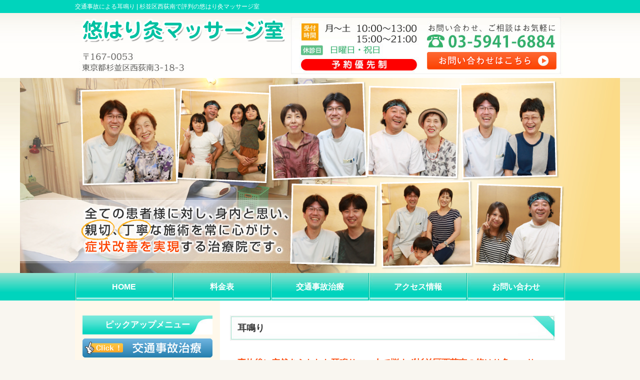

--- FILE ---
content_type: text/html; charset=UTF-8
request_url: https://morinoizumi-shinkyu.com/jiko-miminari
body_size: 7319
content:
<!DOCTYPE html>
<html lang="ja">
<head>
<meta charset="UTF-8">

<title>交通事故による耳鳴り | 杉並区西荻南で評判の悠はり灸マッサージ室</title>

<meta name='robots' content='max-image-preview:large' />

<!-- All in One SEO Pack 2.3.11.4 by Michael Torbert of Semper Fi Web Design[69,119] -->
<meta name="description"  content="交通事故後に突然耳鳴りの症状が出てきたという場合、周囲につらい症状が理解されずに一人で悩んでしまう方も多いでしょう。お気軽に杉並区西荻南の悠はり灸マッサージ室までご相談ください。" />

<link rel="canonical" href="https://morinoizumi-shinkyu.com/jiko-miminari" />
<!-- /all in one seo pack -->
<link rel='dns-prefetch' href='//s.w.org' />
		<script type="text/javascript">
			window._wpemojiSettings = {"baseUrl":"https:\/\/s.w.org\/images\/core\/emoji\/13.1.0\/72x72\/","ext":".png","svgUrl":"https:\/\/s.w.org\/images\/core\/emoji\/13.1.0\/svg\/","svgExt":".svg","source":{"concatemoji":"https:\/\/morinoizumi-shinkyu.com\/wp-includes\/js\/wp-emoji-release.min.js?ver=5.8.12"}};
			!function(e,a,t){var n,r,o,i=a.createElement("canvas"),p=i.getContext&&i.getContext("2d");function s(e,t){var a=String.fromCharCode;p.clearRect(0,0,i.width,i.height),p.fillText(a.apply(this,e),0,0);e=i.toDataURL();return p.clearRect(0,0,i.width,i.height),p.fillText(a.apply(this,t),0,0),e===i.toDataURL()}function c(e){var t=a.createElement("script");t.src=e,t.defer=t.type="text/javascript",a.getElementsByTagName("head")[0].appendChild(t)}for(o=Array("flag","emoji"),t.supports={everything:!0,everythingExceptFlag:!0},r=0;r<o.length;r++)t.supports[o[r]]=function(e){if(!p||!p.fillText)return!1;switch(p.textBaseline="top",p.font="600 32px Arial",e){case"flag":return s([127987,65039,8205,9895,65039],[127987,65039,8203,9895,65039])?!1:!s([55356,56826,55356,56819],[55356,56826,8203,55356,56819])&&!s([55356,57332,56128,56423,56128,56418,56128,56421,56128,56430,56128,56423,56128,56447],[55356,57332,8203,56128,56423,8203,56128,56418,8203,56128,56421,8203,56128,56430,8203,56128,56423,8203,56128,56447]);case"emoji":return!s([10084,65039,8205,55357,56613],[10084,65039,8203,55357,56613])}return!1}(o[r]),t.supports.everything=t.supports.everything&&t.supports[o[r]],"flag"!==o[r]&&(t.supports.everythingExceptFlag=t.supports.everythingExceptFlag&&t.supports[o[r]]);t.supports.everythingExceptFlag=t.supports.everythingExceptFlag&&!t.supports.flag,t.DOMReady=!1,t.readyCallback=function(){t.DOMReady=!0},t.supports.everything||(n=function(){t.readyCallback()},a.addEventListener?(a.addEventListener("DOMContentLoaded",n,!1),e.addEventListener("load",n,!1)):(e.attachEvent("onload",n),a.attachEvent("onreadystatechange",function(){"complete"===a.readyState&&t.readyCallback()})),(n=t.source||{}).concatemoji?c(n.concatemoji):n.wpemoji&&n.twemoji&&(c(n.twemoji),c(n.wpemoji)))}(window,document,window._wpemojiSettings);
		</script>
		<style type="text/css">
img.wp-smiley,
img.emoji {
	display: inline !important;
	border: none !important;
	box-shadow: none !important;
	height: 1em !important;
	width: 1em !important;
	margin: 0 .07em !important;
	vertical-align: -0.1em !important;
	background: none !important;
	padding: 0 !important;
}
</style>
	<link rel='stylesheet' id='wp-block-library-css'  href='https://morinoizumi-shinkyu.com/wp-includes/css/dist/block-library/style.min.css?ver=5.8.12' type='text/css' media='all' />
<link rel='stylesheet' id='wp-pagenavi-css'  href='https://morinoizumi-shinkyu.com/wp-content/plugins/wp-pagenavi/pagenavi-css.css?ver=2.70' type='text/css' media='all' />
<script type='text/javascript'>
/* <![CDATA[ */
window.CKEDITOR_BASEPATH = "https://morinoizumi-shinkyu.com/wp-content/plugins/ckeditor-for-wordpress/ckeditor/";
var ckeditorSettings = { "textarea_id": "comment", "pluginPath": "https:\/\/morinoizumi-shinkyu.com\/wp-content\/plugins\/ckeditor-for-wordpress\/", "autostart": true, "excerpt_state": false, "qtransEnabled": false, "outputFormat": { "indent": true, "breakBeforeOpen": true, "breakAfterOpen": false, "breakBeforeClose": false, "breakAfterClose": true }, "configuration": { "height": "160px", "skin": "kama", "scayt_autoStartup": false, "entities": true, "entities_greek": true, "entities_latin": true, "toolbar": "WordpressBasic", "templates_files": [ "https:\/\/morinoizumi-shinkyu.com\/wp-content\/plugins\/ckeditor-for-wordpress\/ckeditor.templates.js" ], "stylesCombo_stylesSet": "wordpress:https:\/\/morinoizumi-shinkyu.com\/wp-content\/plugins\/ckeditor-for-wordpress\/ckeditor.styles.js", "allowedContent": true, "customConfig": "https:\/\/morinoizumi-shinkyu.com\/wp-content\/plugins\/ckeditor-for-wordpress\/ckeditor.config.js" }, "externalPlugins": [  ], "additionalButtons": [  ] }
/* ]]> */
</script><style type="text/css">
			#content table.cke_editor { margin:0; }
			#content table.cke_editor tr td { padding:0;border:0; }
		</style><script type='text/javascript' src='https://morinoizumi-shinkyu.com/wp-content/plugins/ckeditor-for-wordpress/ckeditor/ckeditor.js?t=F7J8&#038;ver=4.5.3.3' id='ckeditor-js'></script>
<script type='text/javascript' src='https://morinoizumi-shinkyu.com/wp-includes/js/jquery/jquery.min.js?ver=3.6.0' id='jquery-core-js'></script>
<script type='text/javascript' src='https://morinoizumi-shinkyu.com/wp-includes/js/jquery/jquery-migrate.min.js?ver=3.3.2' id='jquery-migrate-js'></script>
<script type='text/javascript' src='https://morinoizumi-shinkyu.com/wp-content/plugins/ckeditor-for-wordpress/includes/ckeditor.utils.js?t=F7J8&#038;ver=4.5.3.3' id='ckeditor.utils-js'></script>
<link rel="https://api.w.org/" href="https://morinoizumi-shinkyu.com/wp-json/" /><link rel="alternate" type="application/json" href="https://morinoizumi-shinkyu.com/wp-json/wp/v2/pages/1764" /><link rel="EditURI" type="application/rsd+xml" title="RSD" href="https://morinoizumi-shinkyu.com/xmlrpc.php?rsd" />
<link rel="wlwmanifest" type="application/wlwmanifest+xml" href="https://morinoizumi-shinkyu.com/wp-includes/wlwmanifest.xml" /> 
<meta name="generator" content="WordPress 5.8.12" />
<link rel='shortlink' href='https://morinoizumi-shinkyu.com/?p=1764' />
<link rel="alternate" type="application/json+oembed" href="https://morinoizumi-shinkyu.com/wp-json/oembed/1.0/embed?url=https%3A%2F%2Fmorinoizumi-shinkyu.com%2Fjiko-miminari" />
<link rel="alternate" type="text/xml+oembed" href="https://morinoizumi-shinkyu.com/wp-json/oembed/1.0/embed?url=https%3A%2F%2Fmorinoizumi-shinkyu.com%2Fjiko-miminari&#038;format=xml" />

<!-- Dynamic Widgets by QURL - http://www.qurl.nl //-->

<link rel="stylesheet" type="text/css" href="https://morinoizumi-shinkyu.com/wp-content/themes/basic-template/style.css" media="all">
<link rel="stylesheet" type="text/css" href="/res/styles/common.css" media="all">
<link rel="stylesheet" type="text/css" href="/res/styles/top.css" media="all">
<link rel="stylesheet" type="text/css" href="/res/styles/inner.css" media="all">
<link rel="stylesheet" type="text/css" href="/res/styles/blog.css" media="all">
<link rel="stylesheet" type="text/css" href="/res/styles/custom.css" media="all">
<link rel="stylesheet" type="text/css" href="/res/scripts/lightbox/css/lightbox.css" media="all">

<!--[if lte IE 8]><script src="/res/scripts/ie-html5.js" type="text/javascript"></script><![endif]-->
<script type="text/javascript" src="/res/scripts/jquery-1.10.2.min.js"></script>
<script type="text/javascript" src="/res/scripts/local.js"></script>
<script type="text/javascript" src="/res/scripts/lightbox/js/lightbox-2.6.min.js"></script>

<script>
  (function(i,s,o,g,r,a,m){i['GoogleAnalyticsObject']=r;i[r]=i[r]||function(){
  (i[r].q=i[r].q||[]).push(arguments)},i[r].l=1*new Date();a=s.createElement(o),
  m=s.getElementsByTagName(o)[0];a.async=1;a.src=g;m.parentNode.insertBefore(a,m)
  })(window,document,'script','//www.google-analytics.com/analytics.js','ga');

  ga('create', 'UA-54185489-33', 'auto');
  ga('send', 'pageview');

</script>



<!-- Global site tag (gtag.js) - Google Analytics -->
<script async src="https://www.googletagmanager.com/gtag/js?id=UA-54185489-33"></script>
<script>
  window.dataLayer = window.dataLayer || [];
  function gtag(){dataLayer.push(arguments);}
  gtag('js', new Date());

  gtag('config', 'UA-54185489-33');
</script>


</head>
<body>

<a name="top" id="top"></a>

<div id="site_header_wrapper">

    <div id="header_description">
        <h1>
                            交通事故による耳鳴り |                         <a href="https://morinoizumi-shinkyu.com">杉並区西荻南で評判の悠はり灸マッサージ室</a>
        </h1>
    </div><!-- #header_description -->
    
    <div id="site_title_bg">
    
	    <div id="site_title">
	        <p class="logo"><a href="https://morinoizumi-shinkyu.com"><img src="/res/images/common/header_logo.png" alt="杉並区西荻南で評判の悠はり灸マッサージ室" /></a></p>
	        <p class="btn"><a href="https://morinoizumi-shinkyu.com/contact" class="hover"><img src="/res/images/common/header_btn.png" alt="お問い合わせはこちら" /></a></p>
	        <p class="bg"><img src="/res/images/common/header_bg.jpg" alt="" /></p>
	    </div><!-- #site_title -->
    
    </div><!-- #site_title_bg -->
        
    
    <div class="main_visual_wrapper">
	    <div class="main_visual">
	    	<p class="mv"><img alt="" src="/res/images/common/main_visual.jpg"/></p>
	    </div>
    </div><!-- #main_visual_wraper -->
    
    <div id="global_nav">
        <nav>
            <ul><!-- 
                --><a href="https://morinoizumi-shinkyu.com"><li class="header_menu_left">HOME</li></a><!--
                --><a href="https://morinoizumi-shinkyu.com/price"><li class="header_menu_center">料金表</li></a><!--
                --><a href="https://morinoizumi-shinkyu.com/trafficaccident"><li class="header_menu_center">交通事故治療</li></a><!--
                --><a href="#access"><li class="header_menu_center">アクセス情報</li></a><!--
                --><a href="https://morinoizumi-shinkyu.com/contact"><li class="header_menu_right">お問い合わせ</li></a><!--
            --></ul>
        </nav>
    </div><!-- #global_nav -->
    
</div><!-- site_header_wrapper -->
<div id="main_wrapper">
    
    <div class="main" id="page_main">
        <rdf:RDF xmlns:rdf="http://www.w3.org/1999/02/22-rdf-syntax-ns#"
			xmlns:dc="http://purl.org/dc/elements/1.1/"
			xmlns:trackback="http://madskills.com/public/xml/rss/module/trackback/">
		<rdf:Description rdf:about="https://morinoizumi-shinkyu.com/jiko-miminari"
    dc:identifier="https://morinoizumi-shinkyu.com/jiko-miminari"
    dc:title="交通事故による耳鳴り"
    trackback:ping="https://morinoizumi-shinkyu.com/jiko-miminari/trackback" />
</rdf:RDF>        
        <section class="page">
            
                            <div class="page_body">
                    <h1>耳鳴り</h1>
<p class="catch">事故後に突然あらわれた耳鳴り、一人で悩まず杉並区西荻南の悠はり灸マッサージ室へ</p>
<div class="clearfix">
<p>交通事故後から突然耳鳴りが聞こえるようになったという場合、むち打ち症から来ていると考えられます。放っておくとどんどん症状が重くなってしまいますので、お早めに杉並区西荻南の悠はり灸マッサージ室にて治療を始めるということが早期改善のポイントとなります。</p>
</div>
<h3>耳鼻科でも異常が無いと言われた方</h3>
<p>むち打ちによる耳鳴りというのは、耳自体に異常があるわけでは御座いませんので耳鼻科の検査でも異常を見つけ出すことは困難でしょう。異常が無ければ適切な治療が出来ませんので、つらい症状を我慢しているという方もいらっしゃるかと思います。<br />
杉並区西荻南の悠はり灸マッサージ室では、こういったタイプの耳鳴りに対しての治療を得意としております。症状がひどくなり身体の調子まで崩してしまう前に治療を始めていきましょう。
</p>
<h3>一人で悩まずお気軽にご相談を</h3>
<p>耳鳴りの症状は、周囲の人には音が聞こえませんので誰にも理解されずに一人で苦しんでしまいがちです。そういった状態が続きますと精神的にもつらくなってしまうことでしょう。色々な治療を試したけれども思うように改善されなかったという方も、お気軽に杉並区西荻南の悠はり灸マッサージ室までご相談ください。当院の専門的な交通事故治療によってしっかりと改善させていきます。</p>
                </div><!-- .page_body -->
            
        </section><!-- .page -->
        
        <footer id="footer_widget">
            <div id="rs-widget-16" class="lp-widget widget">			<div class="textwidget"><div id="contact">
	<p class="bg"><a href="/contact"><img alt="" src="/res/images/common/contact_bg.jpg"></a></p>
	<p class="btn"><a href="/contact" class="hover"><img alt="" src="/res/images/common/contact_btn.png"></a></p>
</div></div>
		</div><div id="rs-widget-15" class="lp-widget widget"><h3 class="widget-header">当院へのアクセス情報</h3>			<div class="textwidget"><a id="access" name="access"></a>

<div class="content" id="access_info">
                <table>
                    <tr><th>所在地</th><td>〒167-0053　東京都杉並区西荻南3-18-3</td></tr>
                    <tr><th>電話番号</th><td>03-5941-6884</td></tr>
                    <tr><th>予約</th><td>自費診療は予約制のため、予約優先制となります。</td></tr>
                    <tr><th>休診日</th><td>日曜日・祝日</td></tr>
                </table>
</div><!-- #access_info -->

<div class="content" id="google_map">
<iframe src="https://www.google.com/maps/embed?pb=!1m18!1m12!1m3!1d3239.952024866109!2d139.59996781525942!3d35.70279818018928!2m3!1f0!2f0!3f0!3m2!1i1024!2i768!4f13.1!3m3!1m2!1s0x6018ef09c4fae003%3A0x382cbdc9fb851bb3!2z5oKg44Gv44KK54G444Oe44OD44K144O844K45a6k!5e0!3m2!1sja!2sjp!4v1531792433947" width="650" height="450" frameborder="0" style="border:0" allowfullscreen></iframe>
</div><!-- #google_map --></div>
		</div><div id="rs-widget-14" class="lp-widget widget">			<div class="textwidget"><p id="endingimage"><img alt="" src="/res/images/common/endingimage.jpg"></p></div>
		</div>        </footer><!-- #page_footer -->

    </div><!-- #page_main -->
    
    <div id="sidebar_wrapper">
    <aside id="sidebar">

	<div id="rs-widget-28" class="lp-widget widget"><h3 class="widget-header">ピックアップメニュー</h3>			<div class="textwidget"><p class="mb10"><a href="/trafficaccident" class="hover"><img src="/res/images/banner/pickup_01.png" alt=""></a></p>
<p class="mb10"><a href="/rousai" class="hover"><img src="/res/images/banner/pickup_02.png" alt=""></a></p></div>
		</div><div id="nav_menu-11" class="widget_nav_menu widget"><h3 class="widget-header">交通事故治療</h3><div class="menu-%e4%ba%a4%e9%80%9a%e4%ba%8b%e6%95%85%e6%b2%bb%e7%99%82-container"><ul id="menu-%e4%ba%a4%e9%80%9a%e4%ba%8b%e6%95%85%e6%b2%bb%e7%99%82" class="menu"><li id="menu-item-1809" class="menu-item menu-item-type-post_type menu-item-object-page menu-item-1809"><a href="https://morinoizumi-shinkyu.com/trafficaccident">交通事故</a></li>
<li id="menu-item-1810" class="menu-item menu-item-type-post_type menu-item-object-page menu-item-1810"><a href="https://morinoizumi-shinkyu.com/trafficaccident_02">交通事故治療</a></li>
<li id="menu-item-1811" class="menu-item menu-item-type-post_type menu-item-object-page menu-item-1811"><a href="https://morinoizumi-shinkyu.com/jibaiseki">自賠責保険</a></li>
<li id="menu-item-1812" class="menu-item menu-item-type-post_type menu-item-object-page menu-item-1812"><a href="https://morinoizumi-shinkyu.com/muchiuchi">むち打ち</a></li>
<li id="menu-item-1813" class="menu-item menu-item-type-post_type menu-item-object-page menu-item-1813"><a href="https://morinoizumi-shinkyu.com/jiko-zutsuu">交通事故による頭痛</a></li>
<li id="menu-item-1814" class="menu-item menu-item-type-post_type menu-item-object-page menu-item-1814"><a href="https://morinoizumi-shinkyu.com/jiko-memai">交通事故によるめまい</a></li>
<li id="menu-item-1815" class="menu-item menu-item-type-post_type menu-item-object-page current-menu-item page_item page-item-1764 current_page_item menu-item-1815"><a href="https://morinoizumi-shinkyu.com/jiko-miminari" aria-current="page">交通事故による耳鳴り</a></li>
<li id="menu-item-1816" class="menu-item menu-item-type-post_type menu-item-object-page menu-item-1816"><a href="https://morinoizumi-shinkyu.com/jiko-hakike">交通事故による吐き気</a></li>
<li id="menu-item-1817" class="menu-item menu-item-type-post_type menu-item-object-page menu-item-1817"><a href="https://morinoizumi-shinkyu.com/kouishou">後遺症</a></li>
<li id="menu-item-1818" class="menu-item menu-item-type-post_type menu-item-object-page menu-item-1818"><a href="https://morinoizumi-shinkyu.com/jidousha">自動車事故</a></li>
<li id="menu-item-1819" class="menu-item menu-item-type-post_type menu-item-object-page menu-item-1819"><a href="https://morinoizumi-shinkyu.com/jidoushahoken">自動車保険</a></li>
</ul></div></div><div id="nav_menu-12" class="widget_nav_menu widget"><h3 class="widget-header">労災</h3><div class="menu-%e5%8a%b4%e7%81%bd-container"><ul id="menu-%e5%8a%b4%e7%81%bd" class="menu"><li id="menu-item-1820" class="menu-item menu-item-type-post_type menu-item-object-page menu-item-1820"><a href="https://morinoizumi-shinkyu.com/rousai">労災保険</a></li>
</ul></div></div><div id="nav_menu-13" class="widget_nav_menu widget"><h3 class="widget-header">各種症状・痛み</h3><div class="menu-%e5%90%84%e7%a8%ae%e7%97%87%e7%8a%b6%e3%83%bb%e7%97%9b%e3%81%bf-container"><ul id="menu-%e5%90%84%e7%a8%ae%e7%97%87%e7%8a%b6%e3%83%bb%e7%97%9b%e3%81%bf" class="menu"><li id="menu-item-1822" class="menu-item menu-item-type-post_type menu-item-object-page menu-item-1822"><a href="https://morinoizumi-shinkyu.com/youtsuu">腰痛</a></li>
<li id="menu-item-1823" class="menu-item menu-item-type-post_type menu-item-object-page menu-item-1823"><a href="https://morinoizumi-shinkyu.com/gikkuri">ぎっくり腰</a></li>
<li id="menu-item-1824" class="menu-item menu-item-type-post_type menu-item-object-page menu-item-1824"><a href="https://morinoizumi-shinkyu.com/hernia">ヘルニア</a></li>
<li id="menu-item-1825" class="menu-item menu-item-type-post_type menu-item-object-page menu-item-1825"><a href="https://morinoizumi-shinkyu.com/zakotsu">坐骨神経痛</a></li>
<li id="menu-item-1821" class="menu-item menu-item-type-post_type menu-item-object-page menu-item-1821"><a href="https://morinoizumi-shinkyu.com/shibire">手足のしびれ</a></li>
<li id="menu-item-1826" class="menu-item menu-item-type-post_type menu-item-object-page menu-item-1826"><a href="https://morinoizumi-shinkyu.com/katakori">肩こり</a></li>
<li id="menu-item-1827" class="menu-item menu-item-type-post_type menu-item-object-page menu-item-1827"><a href="https://morinoizumi-shinkyu.com/kata4050">四十肩、五十肩</a></li>
<li id="menu-item-1828" class="menu-item menu-item-type-post_type menu-item-object-page menu-item-1828"><a href="https://morinoizumi-shinkyu.com/zutsuu">頭痛</a></li>
<li id="menu-item-1829" class="menu-item menu-item-type-post_type menu-item-object-page menu-item-1829"><a href="https://morinoizumi-shinkyu.com/memai">めまい</a></li>
<li id="menu-item-1830" class="menu-item menu-item-type-post_type menu-item-object-page menu-item-1830"><a href="https://morinoizumi-shinkyu.com/cold">冷え性</a></li>
<li id="menu-item-1831" class="menu-item menu-item-type-post_type menu-item-object-page menu-item-1831"><a href="https://morinoizumi-shinkyu.com/mukumi">むくみ</a></li>
<li id="menu-item-1832" class="menu-item menu-item-type-post_type menu-item-object-page menu-item-1832"><a href="https://morinoizumi-shinkyu.com/sports">スポーツ障害</a></li>
<li id="menu-item-1833" class="menu-item menu-item-type-post_type menu-item-object-page menu-item-1833"><a href="https://morinoizumi-shinkyu.com/hiza">膝痛治療</a></li>
<li id="menu-item-1834" class="menu-item menu-item-type-post_type menu-item-object-page menu-item-1834"><a href="https://morinoizumi-shinkyu.com/utsu">うつ症状</a></li>
<li id="menu-item-1835" class="menu-item menu-item-type-post_type menu-item-object-page menu-item-1835"><a href="https://morinoizumi-shinkyu.com/jiritsu">自律神経症状</a></li>
</ul></div></div><div id="nav_menu-14" class="widget_nav_menu widget"><h3 class="widget-header">鍼灸治療</h3><div class="menu-%e9%8d%bc%e7%81%b8%e6%b2%bb%e7%99%82-container"><ul id="menu-%e9%8d%bc%e7%81%b8%e6%b2%bb%e7%99%82" class="menu"><li id="menu-item-1836" class="menu-item menu-item-type-post_type menu-item-object-page menu-item-1836"><a href="https://morinoizumi-shinkyu.com/shinkyu">鍼灸治療</a></li>
</ul></div></div><div id="nav_menu-16" class="widget_nav_menu widget"><h3 class="widget-header">訪問リハビリマッサージ</h3><div class="menu-%e8%a8%aa%e5%95%8f%e3%83%aa%e3%83%8f%e3%83%93%e3%83%aa%e3%83%9e%e3%83%83%e3%82%b5%e3%83%bc%e3%82%b8-container"><ul id="menu-%e8%a8%aa%e5%95%8f%e3%83%aa%e3%83%8f%e3%83%93%e3%83%aa%e3%83%9e%e3%83%83%e3%82%b5%e3%83%bc%e3%82%b8" class="menu"><li id="menu-item-2001" class="menu-item menu-item-type-post_type menu-item-object-page menu-item-2001"><a href="https://morinoizumi-shinkyu.com/homon">訪問リハビリマッサージ</a></li>
</ul></div></div><div id="nav_menu-2" class="widget_nav_menu widget"><h3 class="widget-header">当院について</h3><div class="menu-%e5%bd%93%e9%99%a2%e3%81%ab%e3%81%a4%e3%81%84%e3%81%a6-container"><ul id="menu-%e5%bd%93%e9%99%a2%e3%81%ab%e3%81%a4%e3%81%84%e3%81%a6" class="menu"><li id="menu-item-1657" class="menu-item menu-item-type-post_type menu-item-object-page menu-item-1657"><a href="https://morinoizumi-shinkyu.com/price">料金表</a></li>
<li id="menu-item-1656" class="menu-item menu-item-type-post_type menu-item-object-page menu-item-1656"><a href="https://morinoizumi-shinkyu.com/recruit">求人情報</a></li>
<li id="menu-item-368" class="menu-item menu-item-type-custom menu-item-object-custom menu-item-368"><a href="#access">アクセス情報</a></li>
<li id="menu-item-29" class="menu-item menu-item-type-post_type menu-item-object-page menu-item-29"><a href="https://morinoizumi-shinkyu.com/contact">お問い合わせ</a></li>
<li id="menu-item-28" class="menu-item menu-item-type-post_type menu-item-object-page menu-item-28"><a href="https://morinoizumi-shinkyu.com/sitemap">サイトマップ</a></li>
</ul></div></div><div id="nav_menu-15" class="widget_nav_menu widget"><h3 class="widget-header">その他の施術</h3><div class="menu-%e3%81%9d%e3%81%ae%e4%bb%96%e3%81%ae%e6%96%bd%e8%a1%93-container"><ul id="menu-%e3%81%9d%e3%81%ae%e4%bb%96%e3%81%ae%e6%96%bd%e8%a1%93" class="menu"><li id="menu-item-1837" class="menu-item menu-item-type-post_type menu-item-object-page menu-item-1837"><a href="https://morinoizumi-shinkyu.com/massage">マッサージ</a></li>
<li id="menu-item-1838" class="menu-item menu-item-type-post_type menu-item-object-page menu-item-1838"><a href="https://morinoizumi-shinkyu.com/seitai">整体</a></li>
<li id="menu-item-1839" class="menu-item menu-item-type-post_type menu-item-object-page menu-item-1839"><a href="https://morinoizumi-shinkyu.com/kotsuban">骨盤矯正</a></li>
<li id="menu-item-1840" class="menu-item menu-item-type-post_type menu-item-object-page menu-item-1840"><a href="https://morinoizumi-shinkyu.com/sango">産後骨盤矯正</a></li>
<li id="menu-item-1841" class="menu-item menu-item-type-post_type menu-item-object-page menu-item-1841"><a href="https://morinoizumi-shinkyu.com/yugami">ゆがみ矯正</a></li>
<li id="menu-item-1842" class="menu-item menu-item-type-post_type menu-item-object-page menu-item-1842"><a href="https://morinoizumi-shinkyu.com/nekoze">猫背矯正</a></li>
</ul></div></div><div id="rs-widget-13" class="lp-widget widget">			<div class="textwidget"><p class="banner"><a href="/blog/" class="hover"><img src="/res/images/banner/banner_blog.jpg" alt=""></a></p></div>
		</div>
    </aside><!-- #sidebar -->
</div><!-- #sidebar_wrapper -->
    
    <div id="return_nav">
        <p class="back_to_top"><a href="#top"><img src="/res/images/common/back_to_top.jpg"></a></p>
    </div><!-- #return_nav -->
    
</div><!-- #main_wrapper -->

<div id="site_footer_wrapper">

    <div id="site_footer">
        <p class="license">Copyright(c) 2014 <a href="https://morinoizumi-shinkyu.com">杉並区西荻南で評判の悠はり灸マッサージ室</a> All Rights Reserved. <a href="https://rapportstyle.com/">powered by ラポールスタイル（整骨院・整体院・治療院HP制作）</a></p>
    </div><!-- #site_footer  -->
    
</div><!-- #site_footer_wrapper  -->

<script type='text/javascript' src='https://morinoizumi-shinkyu.com/wp-includes/js/wp-embed.min.js?ver=5.8.12' id='wp-embed-js'></script>
</body>
</html>


--- FILE ---
content_type: text/css
request_url: https://morinoizumi-shinkyu.com/res/styles/common.css
body_size: 1304
content:
@charset "utf-8";

/* ==========================================
 
 
【サイト全体のレイアウト】
 
 
========================================== */

/* ----- body ----- */

body {
	color: #333333;
	font-size: 14px;
	line-height: 1.75;
	font-family: Arial,'ヒラギノ角ゴ Pro W3','Hiragino Kaku Gothic Pro W3','メイリオ',Meiryo,'ＭＳ Ｐゴシック',sans-serif;
	text-align: center;
}

    a:link { color: #666666; text-decoration: none; }
    a:visited { color: #666666; text-decoration: none; }
    a:hover { color: #999999; text-decoration: underline; }
    
    /* サイトデフォルトの文字色・背景色はカスタムCSSで上書きされます。 */

/* ----- site_header ----- */


#site_header_wrapper {
    width: 100%;
    text-align: center;
}

    #site_header_wrapper #header_description {
        /* ヘッダ上部オビの背景色はカスタムCSSで設定。 */   
    }

        #site_header_wrapper #header_description h1 {
            width: 980px;
            /* ヘッダ上部オビの文字色はカスタムCSSで設定。 */
            font-size: 12px;
            font-weight: normal;
            line-height: 1;
            text-align: left;
            margin: 0 auto;
            padding: 7px 0 7px 0;
        }
    
    /* ヘッダ上部オビのリンク色はカスタムCSSで設定。 */
    #header_description h1 a:link {  }
    #header_description h1 a:visited {  }
    #header_description h1 a:hover {  }
    
    #site_header_wrapper #site_header {
        width: 980px;
        margin: 0 auto;
        text-align: left;
        padding: 0 0 0 0;
    }
    
        #site_header_wrapper #site_title {
            width: 980px;
	        margin: 0 auto;
	        text-align: left;
	        padding: 0 0 0 0;
            position: relative;
        }
        
            #site_header_wrapper #site_title .logo {
                position: absolute;
                /* ロゴの位置はカスタムCSSで設定。 */
            }
        
            #site_header_wrapper #site_title .btn {
                position: absolute;
                /* お問い合わせボタンの位置はカスタムCSSで設定。 */
            }
    
    #site_header_wrapper .main_visual_wrapper {
	    width: 100%;
		text-align: center;
	    background: url('/res/images/common/main_visual_edge.jpg') repeat-x;
    }
    
    #site_header_wrapper .main_visual {
	    width: 980px;
	    height: 390px;
        margin: 0 auto;
        text-align: left;
        padding: 0 0 0 0;
        position: relative;
        
    }
    
    #site_header_wrapper .main_visual .mv {
	    position: absolute;
	    top: 0;
	    left: -110px;
    }
    
    #site_header_wrapper #global_nav nav ul { margin: 0; background: #ffffff;}
    #site_header_wrapper #global_nav nav ul:after { content: "."; display: block; clear: both; height: 0px; visibility: hidden; font-size: 0; }
    
    /* ヘッダメニューのデザインはカスタムCSSで設定 */

/* ----- main ----- */

#main_wrapper {
    background: #ffffff url('/res/images/common/wrapper_bg.jpg') repeat-y;
    width: 980px;
    padding: 0 0 0 0;
    margin: 0 auto 0 auto;
    text-align: left;
}
    #main_wrapper:after { content: "."; display: block; clear: both; height: 0px; visibility: hidden; font-size: 0; }

    #main_wrapper .main {
        float: right;
        width: 650px;
        padding: 0 20px 0 20px;
    }

/* ----- sidebar ----- */

    #main_wrapper #sidebar_wrapper {
        width: 260px;
        padding: 30px 15px 30px 15px;
    }
    
    /* サイドバーのデザインはカスタムCSSで設定 */

/* ----- site_footer ----- */

#return_nav {
    clear: both;
    text-align: right;
}

.back_to_top {
    margin: 0 15px 0 0;
    line-height: 35px;
}


#site_footer_wrapper {
    /* フッターの背景色はカスタムCSSで設定 */
    padding: 0;
}
    
    #site_footer_wrapper #site_footer {
        width: 980px;
        margin: 0 auto;
        padding: 30px 0 20px 0;
        font-size: 12px;
        line-height: 1;
        /* フッターの文字・背景色はカスタムCSSで設定 */
    }


/* ==========================================
 
 
【見出し関連】
 
 
========================================== */


/* メインカラム見出し1（各h3要素）のスタイルはカスタムCSSで設定 */
/* メインカラム見出し2（各h4要素）のスタイルはカスタムCSSで設定 */



--- FILE ---
content_type: text/plain
request_url: https://www.google-analytics.com/j/collect?v=1&_v=j102&a=2061504179&t=pageview&_s=1&dl=https%3A%2F%2Fmorinoizumi-shinkyu.com%2Fjiko-miminari&ul=en-us%40posix&dt=%E4%BA%A4%E9%80%9A%E4%BA%8B%E6%95%85%E3%81%AB%E3%82%88%E3%82%8B%E8%80%B3%E9%B3%B4%E3%82%8A%20%7C%20%E6%9D%89%E4%B8%A6%E5%8C%BA%E8%A5%BF%E8%8D%BB%E5%8D%97%E3%81%A7%E8%A9%95%E5%88%A4%E3%81%AE%E6%82%A0%E3%81%AF%E3%82%8A%E7%81%B8%E3%83%9E%E3%83%83%E3%82%B5%E3%83%BC%E3%82%B8%E5%AE%A4&sr=1280x720&vp=1280x720&_u=IEBAAEABAAAAACAAI~&jid=2147377572&gjid=468972606&cid=2085879894.1769142631&tid=UA-54185489-33&_gid=1599665066.1769142631&_r=1&_slc=1&z=1845719494
body_size: -452
content:
2,cG-FZGWLDRK0R